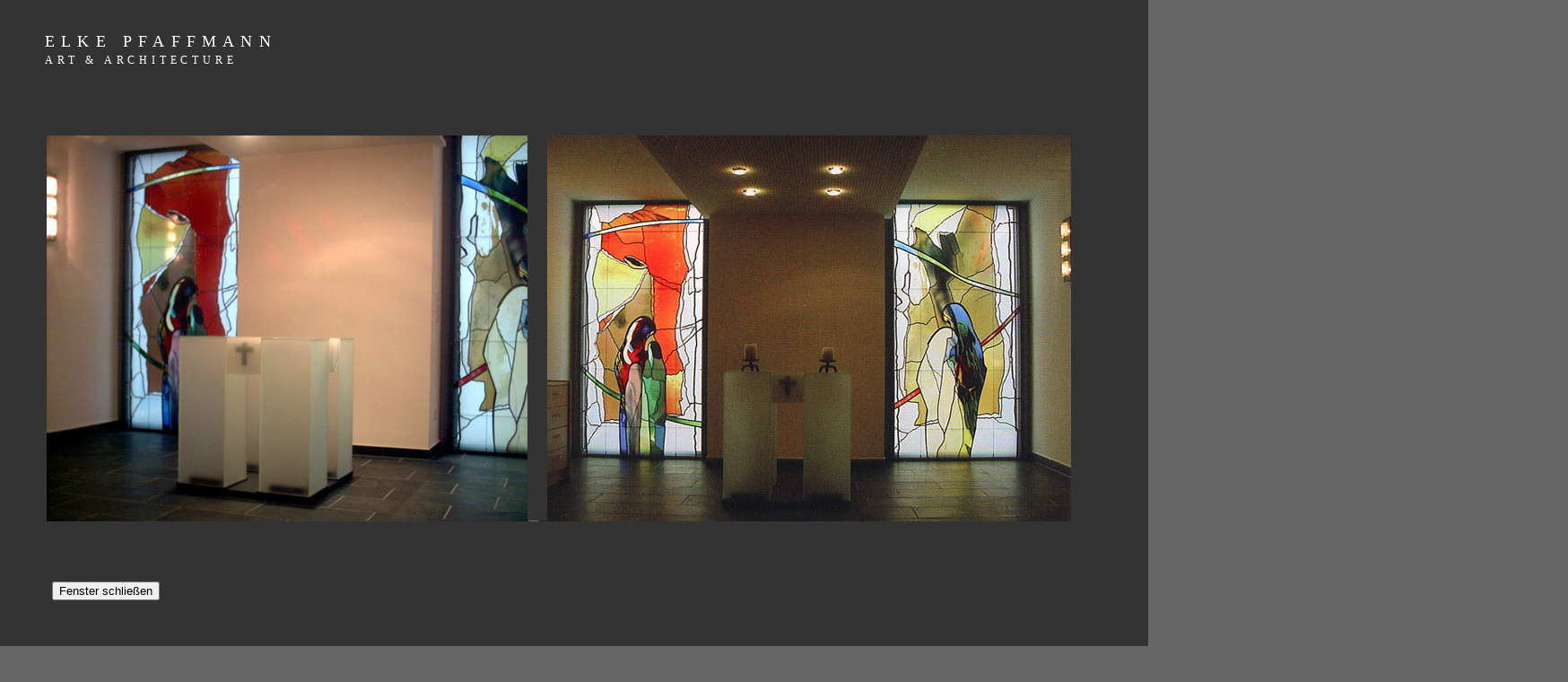

--- FILE ---
content_type: text/html
request_url: http://elke-pfaffmann.de/bkn.html
body_size: 1277
content:
<!DOCTYPE html PUBLIC "-//W3C//DTD XHTML 1.0 Transitional//EN" "http://www.w3.org/TR/xhtml1/DTD/xhtml1-transitional.dtd">
<html xmlns="http://www.w3.org/1999/xhtml">
<!-- DW6 -->
<head>
<!-- Copyright 2005 Macromedia, Inc. All rights reserved. -->
<title>Elke Pfaffmann - Art &amp; Architecture</title>
<meta http-equiv="Content-Type" content="text/html; charset=UTF-8" />
<link rel="stylesheet" href="mm_entertainment.css" type="text/css" />
<style type="text/css">
<!--
body,td,th {
	font-family: Geneva;
	color: #FFFFFF;
}
body {
	background-color: #666666;
}
a:link {
	color: #FFFFFF;
	font-family: Geneva;
	font-size: 11px;
	font-weight: normal;
}
a:visited {
	color: #666666;
}
a:hover {
	color: #FFFFFF;
	font-weight: bold;
}
-->
</style>
</head>
<body>
<table width="1748" border="0" cellspacing="0" cellpadding="0">
  <!--DWLayoutTable-->
  <tr bgcolor="666666">
    <td height="58" colspan="8" valign="bottom" nowrap="nowrap" id="logo">ELKE PFAFFMANN</td>
    <td width="17">&nbsp;</td>
  </tr>
  <tr bgcolor="02021E">
    <td height="57" colspan="6" valign="top" nowrap="nowrap" id="tagline">ART &amp; ARCHITECTURE</td>
	<td width="11"><form id="form1" name="form1" method="post" action="">
	</form></td>
    <td width="12">&nbsp;</td>
    <td>&nbsp;</td>
  </tr>
  <tr>
    <td height="2" colspan="9" bgcolor="#cc3300"><img src="mm_spacer.gif" alt="" width="1" height="2" border="0" /></td>
  </tr>

   <tr>
    <td height="2" colspan="9"><img src="mm_spacer.gif" alt="" width="1" height="2" border="0" /></td>
  </tr>

   <tr>
    <td height="1" colspan="9" bgcolor="#666666"><img src="mm_spacer.gif" alt="" width="1" height="1" border="0" /></td>
  </tr>

   <tr>
    <td height="30" colspan="9">&nbsp;<br />
	&nbsp;<br />	</td>
  </tr>
  <tr>
    <td width="5" height="256">&nbsp;</td>
    <td width="48" rowspan="3" valign="top">
	  <table border="0" cellspacing="0" cellpadding="0" width="48" id="navigation">
	    <!--DWLayoutTable-->
        <tr>
          <td width="48" height="20"></td>
        </tr>
        <tr>
          <td height="22"></td>
        </tr>
        <tr>
          <td height="22"></td>
        </tr>
        <tr>
          <td height="22"></td>
        </tr>
        <tr>
          <td height="22"></td>
        </tr>
        <tr>
          <td height="22"></td>
        </tr> 
          <tr>
          <td height="22"></td>
        </tr> 
          <tr>
            <td height="22"></td>
        </tr>   <tr>
          <td height="22"></td>
        </tr>   <tr>
            <td height="22"></td>
            </tr>   <tr>
              <td height="22"></td>
          </tr>   <tr>
            <td height="22"></td>
          </tr>
      </table></td>
    <td width="654" rowspan="3" valign="top"><img src="mm_spacer.gif" alt="" width="50" height="1" border="0" /><img src="images/referenzen/lotte_gross.jpg" alt="JVA Wittlich" width="1142" height="430" align="left" /></td>
    <td width="5">&nbsp;</td>
    <td width="991" rowspan="4" valign="top"><br /></td>
    <td width="5">&nbsp;</td>
    <td>&nbsp;</td>
    <td>&nbsp;</td>
    <td>&nbsp;</td>
  </tr>
  <tr>
    <td height="155">&nbsp;</td>
    <td>&nbsp;</td>
    <td colspan="2" valign="top"><!--DWLayoutEmptyCell-->&nbsp;</td>
    <td>&nbsp;</td>
    <td>&nbsp;</td>
  </tr>
  <tr>
    <td height="42">&nbsp;</td>
    <td>&nbsp;</td>
    <td>&nbsp;</td>
    <td>&nbsp;</td>
    <td>&nbsp;</td>
    <td>&nbsp;</td>
  </tr>
  <tr>
    <td height="66">&nbsp;</td>
    <td>&nbsp;</td>
    <td align="left" valign="bottom"><form method="post">
    </form>&nbsp;
    <input type="button" value="Fenster schließen"
onclick="window.close()" /></td>
    <td>&nbsp;</td>
    <td>&nbsp;</td>
    <td>&nbsp;</td>
    <td>&nbsp;</td>
    <td>&nbsp;</td>
  </tr>
  <tr>
    <td height="547"></td>
    <td></td>
    <td></td>
    <td></td>
    <td></td>
    <td></td>
    <td></td>
    <td></td>
    <td></td>
  </tr>
</table>
</body>
</html>


--- FILE ---
content_type: text/css
request_url: http://elke-pfaffmann.de/mm_entertainment.css
body_size: 2150
content:
/* Global Styles */

body {
	margin:0px;
	}
	
td {
	color:#FFFFFF;
	background-color: #333333;
	font-family: geneva;
	font-size: 11px;
	font-weight: normal;
	}
	
hr {
	height:1px; 
	color: #cccccc;
	border: none;
	}
	
a {
	color: #CC3300;
	text-decoration:underline;
	}
	
a:hover {
	color: #FF3333;
	text-decoration:none;
	}
	
/* ID Styles */

#navigation a {
	color: #FFFFFF;
	font-weight:normal;
	text-decoration: none;
	letter-spacing:0.1em;
	line-height:16px;
	display:block;
	padding:3px;
	border: 0pt solid rgb(20,40,95);
	border-right-width: 0px;
	border-left-width: 0px;
	text-align: left;
	font-family: geneva;
	font-size: 11px;
	}
	
#navigation a:hover {
	color:#FFFFFF;
	border-right-width: 0px;
	border-left-width: 0px;
	border-top-width: 0pt;
	border-bottom-width: 0pt;
	border-top-style: none;
	border-right-style: none;
	border-bottom-style: none;
	border-left-style: none;
	text-align: left;
	font-family: geneva;
	font-size: 11px;
	font-weight: bold;
	}
	
#sidebarHeader {
	padding: 0px 4px 14px 4px;
	}

#logo {
	color: #FFFFFF;
	line-height:24px;
	letter-spacing:.4em;
	font-family: geneva;
	font-size: 18px;
	padding-left: 50px;
	}

#tagline {
	color: #FFFFFF;
	line-height:18px;
	letter-spacing:.4em;
	font-family: geneva;
	font-size: 12px;
	padding-left: 50px;
	}
	
#dateformat a {
	color:#99CCFF;
	font:11px georgia;
	color: #99CCFF;
	letter-spacing:.2em;
	text-decoration:none;
	font-weight:bold;
	}
	
#dateformat a:hover {
	color: #ffffff;
	}

/* Class Styles */

.bodyText {
	color:#FFFFFF;
	line-height:16px;
	letter-spacing:0.1em;
	margin-top:0px;
	font-family: arial;
	font-size: 11px;
	}
	
.pageName{
	color: #FFFFFF;
	line-height:20px;
	letter-spacing:0.1em;
	font-family: Geneva, Arial, Helvetica, sans-serif;
	font-size: 11px;
	}
	
.subHeader {
	font:16px georgia;
	color: #CC3300;
	font-weight:bold;
	letter-spacing:.1em;
	line-height:16px;
	}	
	
.sidebarHeader {
	font:14px georgia;
	color: #99CCFF;
	font-weight:bold;
	letter-spacing:.1em;
	line-height:16px;
	}	
	
.detailText {
	font:11px arial;
	color:#ffffff;
	line-height:16px;
	letter-spacing:.1em;
	}
	
.smallText {
	font:10px arial;
	color:#99CCFF;
	}
	

	
